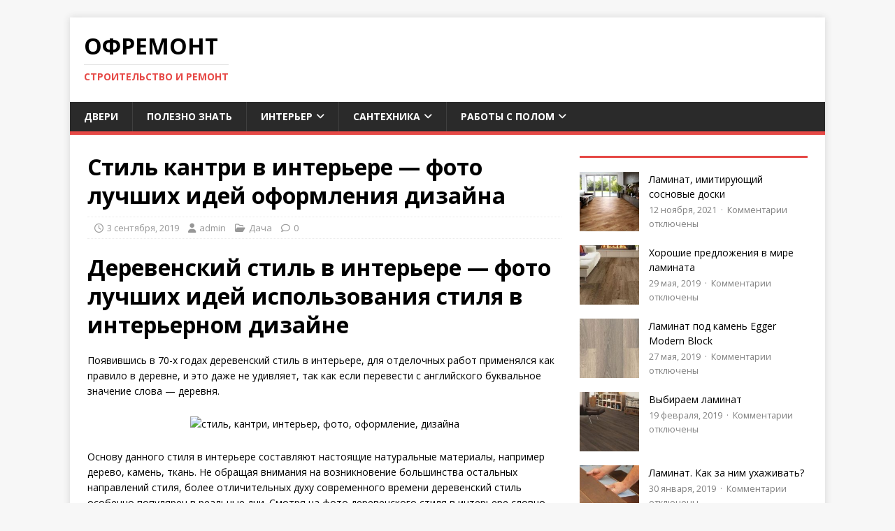

--- FILE ---
content_type: application/javascript;charset=utf-8
request_url: https://w.uptolike.com/widgets/v1/version.js?cb=cb__utl_cb_share_176898670811055
body_size: 396
content:
cb__utl_cb_share_176898670811055('1ea92d09c43527572b24fe052f11127b');